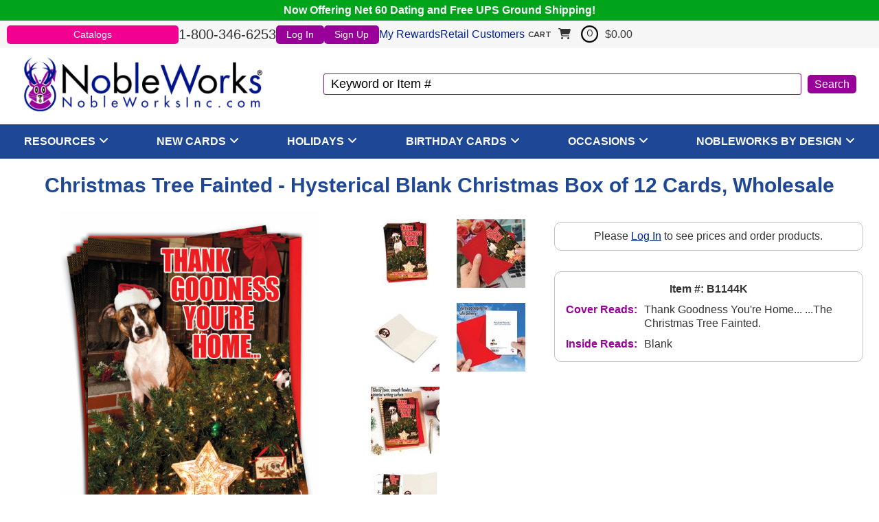

--- FILE ---
content_type: text/html
request_url: https://www.nobleworksinc.com/b1144k-wholesale-box-christmas-tree-fainted-christmas-greeting-card-nobleworks.html
body_size: 11893
content:
<!DOCTYPE HTML><html><head>
<!--cyc-rtml-head-tags-2022-->
<link rel="icon" href="https://files.nobleworksinc.com/siteimages/favicon-144.png" sizes="144x144" /><title>Naughty Humor Box Christmas Tree Fainted Christmas Card Nobleworks</title><meta name="description" content="Quality selection of funny boxed Christmas. $21.00 &amp; FREE shipping , including  this 'Christmas Tree Fainted' Card." /><meta name="viewport" content="width=device-width, initial-scale=1.0, user-scalable=yes, minimum-scale=1.0, maximum-scale=2.0" /><link rel="canonical" href="https://www.nobleworksinc.com/b1144k-wholesale-box-christmas-tree-fainted-christmas-greeting-card-nobleworks.html" /><link rel="stylesheet" type="text/css" href="https://files.nobleworksinc.com/sitefiles/normalize-8.0.1.css" /><link rel="stylesheet" type="text/css" href="https://files.nobleworksinc.com/sitefiles/fontawesome/css/all.min.css" /><link rel="stylesheet" type="text/css" href="https://files.nobleworksinc.com/sitefiles/mmenu.css" /><link rel="stylesheet" type="text/css" href="https://code.jquery.com/ui/1.13.0/themes/base/jquery-ui.css" /><link rel="preload" type="text/css" href="https://files.nobleworksinc.com/sitefiles/modal-loading.css" onload="this.rel='stylesheet'" as="style" /><meta content="https://s.turbifycdn.com/aah/yhst-130756708828791/box-christmas-tree-fainted-funny-christmas-card-by-nobleworks-203.jpg" property="og:image" /><meta content="Christmas Tree Fainted Blank Box Set" property="og:title" /><meta content="product" property="og:type" /><meta content="https://www.nobleworksinc.com/b1144k-wholesale-box-christmas-tree-fainted-christmas-greeting-card-nobleworks.html" property="og:url" /><meta content="NobleWorksInc" property="og:site_name" />
<!--/END cyc-rtml-head-tags-2022-->
<link rel="stylesheet" type="text/css" href="styles2022.css" />
<!--cyc-rtml-head-scripts-2022-->
 <script src="https://code.jquery.com/jquery-3.6.0.min.js" crossorigin="anonymous"></script> <script src='https://code.jquery.com/ui/1.13.0/jquery-ui.min.js'></script><script type='text/javascript' src='https://files.nobleworksinc.com/sitefiles/mmenu.js' defer></script><script type='text/javascript' src='https://files.nobleworksinc.com/sitefiles/head-scripts-2022.js'></script><!-- Bing ads tracking 2022 script -->
<script>(function(w,d,t,r,u){var f,n,i;w[u]=w[u]||[],f=function(){var o={ti:"4069990"};o.q=w[u],w[u]=new UET(o),w[u].push("pageLoad")},n=d.createElement(t),n.src=r,n.async=1,n.onload=n.onreadystatechange=function(){var s=this.readyState;s&&s!=="loaded"&&s!=="complete"||(f(),n.onload=n.onreadystatechange=null)},i=d.getElementsByTagName(t)[0],i.parentNode.insertBefore(n,i)})(window,document,"script","//bat.bing.com/bat.js","uetq");</script><noscript><img src="//bat.bing.com/action/0?ti=4069990&Ver=2" height="0" width="0" style="display:none; visibility: hidden;" /></noscript>
<!-- /END Bing ads script --><!-- cyc-pd-head-tags-2022 variable -->
<script src="https://myaccount.nobleworksinc.com/globalScript.js"></script>

<script type="text/javascript">
// <![CDATA[
  var pd_myAccountUrl = "https://myaccount.nobleworksinc.com";
  var onloadList = new Array();

  function doWindowOnload() {
	for (var i=0; i < onloadList.length; i++) {
      try {
        onloadList[i]();
      } catch(e) { 
        //***IGNORE BAD SCRIPT 
        //alert("skipping bad script");
      }
	}
  }

  function windowOnload(f){
	if (typeof window.onload=='function') onloadList.push(window.onload);
	window.onload = null;
	onloadList.push(f);
  }

  function goToProduct(orderForm) {
    var productId = String(orderForm.elements["vwitem"].value);
    var url = productId.toLowerCase() + ".html";
    location = url;
    orderForm.action = url;
    return false;
  }
// ]]>
</script>
<!-- /END cyc-pd-head-tags-2022 -->
<!--/END cyc-rtml-head-scripts-2022-->
</head><body><div class="container"><div class="floatBar">Now Offering Net 60 Dating and Free UPS Ground Shipping!</div>
<!--cyc-header-2022-->
<header><div class="menuBarWrap"><div class="menuBar"><a href="catalogs.html" class="catalog" onclick="alert('Login is required.');">Catalogs</a><div class="phone">1-800-346-6253</div>
<!--cyc-myaccount-links-2022-->
<div class="pdHideForLoggedInUser" id="myAccountLink"><a href="https://myaccount.nobleworksinc.com/login.php?redirect=https://www.nobleworksinc.com/b1144k-wholesale-box-christmas-tree-fainted-christmas-greeting-card-nobleworks.html" class="login">Log In</a><a href="https://myaccount.nobleworksinc.com/register.php?redirect=https://www.nobleworksinc.com/b1144k-wholesale-box-christmas-tree-fainted-christmas-greeting-card-nobleworks.html" class="signup">Sign Up</a></div><div class="pdShowForLoggedInUser" id="myAccountLinkLoggedIn" style="display:none;"><span class="welcome">Welcome Back!</span><a href="https://myaccount.nobleworksinc.com/" class="account">Account</a><a href="https://myaccount.nobleworksinc.com/doLogout.php" class="logout">Logout</a></div><div class="rewardsWrap"><a href="https://myaccount.nobleworksinc.com/mod_myRewards/index.php?_type=_default_" class="rewards">My Rewards</a><a href="https://www.nobleworkscards.com/" class="retail">Retail Customers</a></div>
<!--/END cyc-myaccount-links-2022-->
<div id="floatCartWrap"><div class="cyc-yfc-mini" id="floatCart"></div></div></div></div><div id="headerWrap">
<!--cyc-mobile-nav-2022-->
<a href="#mobileNav" id="hamburger"><img alt="Menu" src="https://files.nobleworksinc.com/siteimages/menu-2.png"> </img></a><nav class="mm-menu mm-menu_offcanvas mm-menu_pagedim-black" id="mobileNav"><ul><li><a href="index-store.html">Home</a></li><li><span>Resources</span><ul><li><a href="https://myaccount.nobleworksinc.com/cyc/mod_dynamicOrderFormcyc/index.php">Quick Order Form</a></li><li><a href="catalogs.html">PDF Catalogs</a></li><li><a href="upc-lists.html">SKU Lists</a></li><li><a href="bestseller-thumbnails.html">Bestsellers Thumbnails</a></li></ul></li><li><span>New Cards</span><ul><li><a href="latest-everyday-humor-cards.html">Everyday Humor</a></li><li><a href="latest-everyday-non-humor-cards.html">Everyday Non-Humor</a></li><li><a href="new-spring-cards.html">Spring Holidays</a></li><li><a href="new-fall-cards.html">Fall Holidays</a></li></ul></li><li><span>Holidays</span><ul><li><a href="christmas-and-fall-cards.html">Fall Holidays</a></li><li><a href="spring-cards.html">Spring Holidays</a></li></ul></li><li><span>Birthday Cards</span><ul><li><a href="wholesale-new-birthday-cards.html">New</a></li><li><a href="wholesale-bestsellers.html">Best (Top 200)</a></li><li><a href="wholesale-relative-birthday-cards.html">Relatives</a></li><li><a href="milestone-birthday-cards.html">Birthday Milestones</a></li><li><a href="wholesale-entire-birthday-collection.html">Entire Collection</a></li></ul></li><li><span>Occasions</span><ul><li><a href="wholesale-funny-cards-anniversary-marriage-wedding.html">Anniversary</a></li><li><a href="wholesale-milestone-anniversary-cards.html">Anniversary Milestones</a></li><li><a href="wholesale-funny-cards-baby.html">Baby</a></li><li><a href="wholesale-funny-cards-bachelorette.html">Bachelorette</a></li><li><a href="wholesale-bar-mitzvah-cards.html">Bar Mitzvah</a></li><li><a href="wholesale-bat-mitzvah-cards.html">Bat Mitzvah</a></li><li><a href="wholesale-funny-cards-blank.html">Blank</a></li><li><a href="wholesale-funny-cards-bon-voyage.html">Bon Voyage</a></li><li><a href="wholesale-funny-cards-congratulations.html">Congratulations</a></li><li><a href="wholesale-funny-cards-divorce.html">Divorce</a></li><li><a href="wholesale-funny-cards-engagement.html">Engagement</a></li><li><a href="wholesale-funny-cards-friendship.html">Friendship</a></li><li><a href="wholesale-funny-cards-get-well.html">Get Well</a></li><li><a href="wholesale-funny-cards-good-luck.html">Good Luck</a></li><li><a href="wholesale-funny-cards-graduation.html">Graduation</a></li><li><a href="wholesale-milestone-greeting-cards.html">Milestones</a></li><li><a href="wholesale-funny-cards-miss-you.html">Miss You</a></li><li><a href="wholesale-funny-cards-new-home.html">New Home</a></li><li><a href="wholesale-funny-cards-new-job.html">New Job</a></li><li><a href="wholesale-nobleworks-by-design-recovery-cards.html">Recovery</a></li><li><a href="wholesale-funny-cards-retirement.html">Retirement</a></li><li><a href="wholesale-funny-cards-sorry.html">Sorry</a></li><li><a href="wholesale-funny-cards-thank-you.html">Thank You</a></li><li><a href="wholesale-wedding-greeting-cards.html">Wedding</a></li><li><a href="wholesale-spanish-language-occasion-cards.html">Spanish Language</a></li></ul></li><li><span>NobleWorks By Design</span><ul><li><a href="wholesale-nobleworks-by-design-anniversary-cards.html">Anniversary</a></li><li><a href="wholesale-nobleworks-by-design-baby-cards.html">Baby</a></li><li><a href="wholesale-nobleworks-by-design-birthday-cards.html">Birthday</a></li><li><a href="wholesale-nobleworks-by-design-blank-cards.html">Blank</a></li><li><a href="wholesale-nobleworks-by-design-bon-voyage-cards.html">Bon Voyage</a></li><li><a href="wholesale-nobleworks-by-design-boss-cards.html">Boss</a></li><li><a href="wholesale-nobleworks-by-design-hanukkah-cards.html">Chanukah</a></li><li><a href="wholesale-hanukkah-thank-you.html">Chanukah Thank You</a></li><li><a href="wholesale-nobleworks-by-design-christmas-cards.html">Christmas</a></li><li><a href="christmas-thank-you-cards.html">Christmas Thank You</a></li><li><a href="wholesale-nobleworks-by-design-congratulations-cards.html">Congratulations</a></li><li><a href="wholesale-nobleworks-by-design-diwali-cards.html">Diwali</a></li><li><a href="wholesale-nobleworks-by-design-easter-cards.html">Easter</a></li><li><a href="wholesale-nobleworks-by-design-employee-appreciation-day-greeting-cards.html">Employee/Admin Day</a></li><li><a href="wholesale-nobleworks-by-design-engagement-cards.html">Engagement</a></li><li><a href="wholesale-nobleworks-by-design-fathers-day-cards.html">Father's Day</a></li><li><a href="wholesale-nobleworks-by-design-friendship-cards.html">Friendship</a></li><li><a href="wholesale-nobleworks-by-design-get-well-cards.html">Get Well</a></li><li><a href="wholesale-nobleworks-by-design-good-luck-cards.html">Good Luck</a></li><li><a href="wholesale-nobleworks-by-design-graduation-cards.html">Graduation</a></li><li><a href="wholesale-nobleworks-by-design-grandparents-day-cards.html">Grandparent's Day</a></li><li><a href="wholesale-nobleworks-by-design-halloween-cards.html">Halloween</a></li><li><a href="wholesale-nobleworks-by-design-happy-holiday-cards.html">Happy Holidays</a></li><li><a href="wholesale-nobleworks-by-design-independence-day-cards.html">Independence Day</a></li><li><a href="wholesale-juneteenth-greeting-cards.html">Juneteenth/MLK</a></li><li><a href="wholesale-nobleworks-by-design-kwanzaa-cards.html">Kwanzaa</a></li><li><a href="wholesale-nobleworks-by-design-lunar-new-year-cards.html">Lunar New Year</a></li><li><a href="wholesale-nobleworks-by-design-miss-you-cards.html">Miss You</a></li><li><a href="wholesale-nobleworks-by-design-mothers-day-cards.html">Mother's Day</a></li><li><a href="wholesale-nobleworks-by-design-new-home-cards.html">New Home</a></li><li><a href="wholesale-nobleworks-by-design-new-job-cards.html">New Job</a></li><li><a href="wholesale-nobleworks-by-design-new-year-cards.html">New Year</a></li><li><a href="wholesale-nobleworks-by-design-passover-cards.html">Passover</a></li><li><a href="wholesale-nobleworks-by-design-pet-sympathy-cards.html">Pet Sympathy</a></li><li><a href="wholesale-nobleworks-by-design-ramadan-cards.html">Ramadan</a></li><li><a href="wholesale-nobleworks-by-design-retirement-cards.html">Retirement</a></li><li><a href="wholesale-nobleworks-by-design-rosh-hashanah-cards.html">Rosh Hashanah</a></li><li><a href="nobleworks-by-design-seasons-greetings-cards.html">Season's Greetings</a></li><li><a href="wholesale-nobleworks-by-design-sorry-cards.html">Sorry</a></li><li><a href="wholesale-nobleworks-by-design-st-patricks-day-cards.html">St. Patrick's Day</a></li><li><a href="wholesale-nobleworks-by-design-sympathy-cards.html">Sympathy</a></li><li><a href="wholesale-nobleworks-by-design-thank-you-cards.html">Thank You</a></li><li><a href="wholesale-nobleworks-by-design-thanksgiving-cards.html">Thanksgiving</a></li><li><a href="wholesale-nobleworks-by-design-valentines-day-cards.html">Valentine's Day</a></li><li><a href="wholesale-nobleworks-by-design-wedding-cards.html">Wedding</a></li></ul></li></ul></nav>
<!--/END cyc-mobile-nav-2022-->
<div class="logo"><a href="index-store.html"><img alt="" src="https://files.nobleworksinc.com/siteimages/logo-rmark.png"> </img></a></div>
<!--cyc-search-2022-->
<div class="search"><form method="GET" action="https://www.nobleworksinc.com/nsearch.html"><input name="vwcatalog" type="hidden" value="yhst-130756708828791" /><input name="query" type="text" value="Keyword or Item #" id="query" onfocus="if(this.value == this.defaultValue){this.value='';}" onblur="if(this.value == ''){this.value= this.defaultValue;}" /><input type="submit" value="Search" id="searchSubmit" /><input type="hidden" name=".autodone" value="https://www.nobleworksinc.com/b1144k-wholesale-box-christmas-tree-fainted-christmas-greeting-card-nobleworks.html" /></form></div>
<!--/END cyc-search-2022-->
</div></header>
<!--/END cyc-header-2022-->

<!--cyc-desktop-nav-2022-->
<nav id="topNavWrap"><ul class="topNav"><li class="category"><a href="resources.html" class="catLink" style="cursor:default" onclick="event.preventDefault();">Resources</a><i class='fas fa-solid fa-angle-down'></i>
<!--cyc-desktop-nav-subcats-2022-->
<ul class="subCatWrap col1"><li class="subCatCol"><div class="subCat"><a href="https://myaccount.nobleworksinc.com/cyc/mod_dynamicOrderFormcyc/index.php">Quick Order Form</a></div><div class="subCat"><a href="catalogs.html">PDF Catalogs</a></div><div class="subCat"><a href="upc-lists.html">SKU Lists</a></div><div class="subCat"><a href="bestseller-thumbnails.html">Bestsellers Thumbnails</a></div></li></ul>
<!--/END cyc-desktop-nav-subcats-2022-->
</li><li class="category"><a href="wholesale-funny-cards-new.html" class="catLink" style="cursor:default" onclick="event.preventDefault();">New Cards</a><i class='fas fa-solid fa-angle-down'></i>
<!--cyc-desktop-nav-subcats-2022-->
<ul class="subCatWrap col1"><li class="subCatCol"><div class="subCat"><a href="latest-everyday-humor-cards.html">Everyday Humor</a></div><div class="subCat"><a href="latest-everyday-non-humor-cards.html">Everyday Non-Humor</a></div><div class="subCat"><a href="new-spring-cards.html">Spring Holidays</a></div><div class="subCat"><a href="new-fall-cards.html">Fall Holidays</a></div></li></ul>
<!--/END cyc-desktop-nav-subcats-2022-->
</li><li class="category"><a href="holiday-cards.html" class="catLink" style="cursor:default" onclick="event.preventDefault();">Holidays</a><i class='fas fa-solid fa-angle-down'></i>
<!--cyc-desktop-nav-subcats-2022-->
<ul class="subCatWrap col1"><li class="subCatCol"><div class="subCat"><a href="christmas-and-fall-cards.html">Fall Holidays</a></div><div class="subCat"><a href="spring-cards.html">Spring Holidays</a></div></li></ul>
<!--/END cyc-desktop-nav-subcats-2022-->
</li><li class="category"><a href="wholesale-funny-cards-birthday.html" class="catLink" style="cursor:default" onclick="event.preventDefault();">Birthday Cards</a><i class='fas fa-solid fa-angle-down'></i>
<!--cyc-desktop-nav-subcats-2022-->
<ul class="subCatWrap col1"><li class="subCatCol"><div class="subCat"><a href="wholesale-new-birthday-cards.html">New</a></div><div class="subCat"><a href="wholesale-bestsellers.html">Best (Top 200)</a></div><div class="subCat"><a href="wholesale-relative-birthday-cards.html">Relatives</a></div><div class="subCat"><a href="milestone-birthday-cards.html">Birthday Milestones</a></div><div class="subCat"><a href="wholesale-entire-birthday-collection.html">Entire Collection</a></div></li></ul>
<!--/END cyc-desktop-nav-subcats-2022-->
</li><li class="category"><a href="wholesale-funny-cards-by-occasion.html" class="catLink" style="cursor:default" onclick="event.preventDefault();">Occasions</a><i class='fas fa-solid fa-angle-down'></i>
<!--cyc-desktop-nav-subcats-2022-->
<ul class="subCatWrap col4"><li class="subCatCol"><div class="subCat"><a href="wholesale-funny-cards-anniversary-marriage-wedding.html">Anniversary</a></div><div class="subCat"><a href="wholesale-milestone-anniversary-cards.html">Anniversary Milestones</a></div><div class="subCat"><a href="wholesale-funny-cards-baby.html">Baby</a></div><div class="subCat"><a href="wholesale-funny-cards-bachelorette.html">Bachelorette</a></div><div class="subCat"><a href="wholesale-bar-mitzvah-cards.html">Bar Mitzvah</a></div><div class="subCat"><a href="wholesale-bat-mitzvah-cards.html">Bat Mitzvah</a></div><div class="subCat"><a href="wholesale-funny-cards-blank.html">Blank</a></div></li><li class="subCatCol"><div class="subCat"><a href="wholesale-funny-cards-bon-voyage.html">Bon Voyage</a></div><div class="subCat"><a href="wholesale-funny-cards-congratulations.html">Congratulations</a></div><div class="subCat"><a href="wholesale-funny-cards-divorce.html">Divorce</a></div><div class="subCat"><a href="wholesale-funny-cards-engagement.html">Engagement</a></div><div class="subCat"><a href="wholesale-funny-cards-friendship.html">Friendship</a></div><div class="subCat"><a href="wholesale-funny-cards-get-well.html">Get Well</a></div><div class="subCat"><a href="wholesale-funny-cards-good-luck.html">Good Luck</a></div></li><li class="subCatCol"><div class="subCat"><a href="wholesale-funny-cards-graduation.html">Graduation</a></div><div class="subCat"><a href="wholesale-milestone-greeting-cards.html">Milestones</a></div><div class="subCat"><a href="wholesale-funny-cards-miss-you.html">Miss You</a></div><div class="subCat"><a href="wholesale-funny-cards-new-home.html">New Home</a></div><div class="subCat"><a href="wholesale-funny-cards-new-job.html">New Job</a></div><div class="subCat"><a href="wholesale-nobleworks-by-design-recovery-cards.html">Recovery</a></div><div class="subCat"><a href="wholesale-funny-cards-retirement.html">Retirement</a></div></li><li class="subCatCol"><div class="subCat"><a href="wholesale-funny-cards-sorry.html">Sorry</a></div><div class="subCat"><a href="wholesale-funny-cards-thank-you.html">Thank You</a></div><div class="subCat"><a href="wholesale-wedding-greeting-cards.html">Wedding</a></div><div class="subCat"><a href="wholesale-spanish-language-occasion-cards.html">Spanish Language</a></div></li></ul>
<!--/END cyc-desktop-nav-subcats-2022-->
</li><li class="category"><a href="wholesale-funny-cards-nobleworks-by-design.html" class="catLink" style="cursor:default" onclick="event.preventDefault();">NobleWorks By Design</a><i class='fas fa-solid fa-angle-down'></i>
<!--cyc-desktop-nav-subcats-2022-->
<ul class="subCatWrap col4"><li class="subCatCol"><div class="subCat"><a href="wholesale-nobleworks-by-design-anniversary-cards.html">Anniversary</a></div><div class="subCat"><a href="wholesale-nobleworks-by-design-baby-cards.html">Baby</a></div><div class="subCat"><a href="wholesale-nobleworks-by-design-birthday-cards.html">Birthday</a></div><div class="subCat"><a href="wholesale-nobleworks-by-design-blank-cards.html">Blank</a></div><div class="subCat"><a href="wholesale-nobleworks-by-design-bon-voyage-cards.html">Bon Voyage</a></div><div class="subCat"><a href="wholesale-nobleworks-by-design-boss-cards.html">Boss</a></div><div class="subCat"><a href="wholesale-nobleworks-by-design-hanukkah-cards.html">Chanukah</a></div><div class="subCat"><a href="wholesale-hanukkah-thank-you.html">Chanukah Thank You</a></div><div class="subCat"><a href="wholesale-nobleworks-by-design-christmas-cards.html">Christmas</a></div><div class="subCat"><a href="christmas-thank-you-cards.html">Christmas Thank You</a></div><div class="subCat"><a href="wholesale-nobleworks-by-design-congratulations-cards.html">Congratulations</a></div><div class="subCat"><a href="wholesale-nobleworks-by-design-diwali-cards.html">Diwali</a></div></li><li class="subCatCol"><div class="subCat"><a href="wholesale-nobleworks-by-design-easter-cards.html">Easter</a></div><div class="subCat"><a href="wholesale-nobleworks-by-design-employee-appreciation-day-greeting-cards.html">Employee/Admin Day</a></div><div class="subCat"><a href="wholesale-nobleworks-by-design-engagement-cards.html">Engagement</a></div><div class="subCat"><a href="wholesale-nobleworks-by-design-fathers-day-cards.html">Father's Day</a></div><div class="subCat"><a href="wholesale-nobleworks-by-design-friendship-cards.html">Friendship</a></div><div class="subCat"><a href="wholesale-nobleworks-by-design-get-well-cards.html">Get Well</a></div><div class="subCat"><a href="wholesale-nobleworks-by-design-good-luck-cards.html">Good Luck</a></div><div class="subCat"><a href="wholesale-nobleworks-by-design-graduation-cards.html">Graduation</a></div><div class="subCat"><a href="wholesale-nobleworks-by-design-grandparents-day-cards.html">Grandparent's Day</a></div><div class="subCat"><a href="wholesale-nobleworks-by-design-halloween-cards.html">Halloween</a></div><div class="subCat"><a href="wholesale-nobleworks-by-design-happy-holiday-cards.html">Happy Holidays</a></div><div class="subCat"><a href="wholesale-nobleworks-by-design-independence-day-cards.html">Independence Day</a></div></li><li class="subCatCol"><div class="subCat"><a href="wholesale-juneteenth-greeting-cards.html">Juneteenth/MLK</a></div><div class="subCat"><a href="wholesale-nobleworks-by-design-kwanzaa-cards.html">Kwanzaa</a></div><div class="subCat"><a href="wholesale-nobleworks-by-design-lunar-new-year-cards.html">Lunar New Year</a></div><div class="subCat"><a href="wholesale-nobleworks-by-design-miss-you-cards.html">Miss You</a></div><div class="subCat"><a href="wholesale-nobleworks-by-design-mothers-day-cards.html">Mother's Day</a></div><div class="subCat"><a href="wholesale-nobleworks-by-design-new-home-cards.html">New Home</a></div><div class="subCat"><a href="wholesale-nobleworks-by-design-new-job-cards.html">New Job</a></div><div class="subCat"><a href="wholesale-nobleworks-by-design-new-year-cards.html">New Year</a></div><div class="subCat"><a href="wholesale-nobleworks-by-design-passover-cards.html">Passover</a></div><div class="subCat"><a href="wholesale-nobleworks-by-design-pet-sympathy-cards.html">Pet Sympathy</a></div><div class="subCat"><a href="wholesale-nobleworks-by-design-ramadan-cards.html">Ramadan</a></div><div class="subCat"><a href="wholesale-nobleworks-by-design-retirement-cards.html">Retirement</a></div></li><li class="subCatCol"><div class="subCat"><a href="wholesale-nobleworks-by-design-rosh-hashanah-cards.html">Rosh Hashanah</a></div><div class="subCat"><a href="nobleworks-by-design-seasons-greetings-cards.html">Season's Greetings</a></div><div class="subCat"><a href="wholesale-nobleworks-by-design-sorry-cards.html">Sorry</a></div><div class="subCat"><a href="wholesale-nobleworks-by-design-st-patricks-day-cards.html">St. Patrick's Day</a></div><div class="subCat"><a href="wholesale-nobleworks-by-design-sympathy-cards.html">Sympathy</a></div><div class="subCat"><a href="wholesale-nobleworks-by-design-thank-you-cards.html">Thank You</a></div><div class="subCat"><a href="wholesale-nobleworks-by-design-thanksgiving-cards.html">Thanksgiving</a></div><div class="subCat"><a href="wholesale-nobleworks-by-design-valentines-day-cards.html">Valentine's Day</a></div><div class="subCat"><a href="wholesale-nobleworks-by-design-wedding-cards.html">Wedding</a></div></li></ul>
<!--/END cyc-desktop-nav-subcats-2022-->
</li></ul></nav>
<!--/END cyc-desktop-nav-2022-->
<main><div id="contentWrap">
<!--cyc-bodyswitch-2022-->

<!--cyc-product-2022-->
<div class="productPage"><div class="prodPageWrap"><div class="breadcrumbs"></div><h1 class="prodName">Christmas Tree Fainted - Hysterical Blank Christmas Box of 12 Cards, Wholesale</h1><div class="ImgAndInfo"><div class="imgSide"><div class="imgWrap"><div class="mainImg"><a href="https://s.turbifycdn.com/aah/yhst-130756708828791/box-christmas-tree-fainted-funny-christmas-card-by-nobleworks-204.jpg" data-position="0" onclick="cycColorboxClick(event, this);"><img alt="Hysterical Blank Christmas Box of Cards From NobleWorksInc.com - Christmas Tree Fainted" src="https://s.turbifycdn.com/aah/yhst-130756708828791/box-christmas-tree-fainted-funny-christmas-card-by-nobleworks-204.jpg"> </img></a></div>
<!--cyc-product-2022-->
<div class="insetWrap"><div class="inset"><a href="https://s.turbifycdn.com/aah/yhst-130756708828791/box-christmas-tree-fainted-funny-christmas-card-by-nobleworks-204.jpg" class="lightbox" onmouseover="cycImageChange(this);"><img src="https://s.turbifycdn.com/aah/yhst-130756708828791/box-christmas-tree-fainted-funny-christmas-card-by-nobleworks-205.jpg" width="69" height="100" border="0" hspace="0" vspace="0" alt="main image" /></a></div><div class="inset"><a href="https://s.turbifycdn.com/aah/yhst-130756708828791/christmas-tree-fainted-blank-box-set-26.jpg" class="lightbox" onmouseover="cycImageChange(this);"><img src="https://s.turbifycdn.com/aah/yhst-130756708828791/christmas-tree-fainted-blank-box-set-27.jpg" width="100" height="100" border="0" hspace="0" vspace="0" alt="alternate image 0" /></a></div><div class="inset"><a href="https://s.turbifycdn.com/aah/yhst-130756708828791/christmas-tree-fainted-blank-box-set-32.jpg" class="lightbox" onmouseover="cycImageChange(this);"><img src="https://s.turbifycdn.com/aah/yhst-130756708828791/christmas-tree-fainted-blank-box-set-33.jpg" width="100" height="100" border="0" hspace="0" vspace="0" alt="alternate image 1" /></a></div><div class="inset"><a href="https://s.turbifycdn.com/aah/yhst-130756708828791/christmas-tree-fainted-blank-box-set-24.jpg" class="lightbox" onmouseover="cycImageChange(this);"><img src="https://s.turbifycdn.com/aah/yhst-130756708828791/christmas-tree-fainted-blank-box-set-25.jpg" width="100" height="100" border="0" hspace="0" vspace="0" alt="alternate image 2" /></a></div><div class="inset"><a href="https://s.turbifycdn.com/aah/yhst-130756708828791/christmas-tree-fainted-blank-box-set-28.jpg" class="lightbox" onmouseover="cycImageChange(this);"><img src="https://s.turbifycdn.com/aah/yhst-130756708828791/christmas-tree-fainted-blank-box-set-29.jpg" width="100" height="100" border="0" hspace="0" vspace="0" alt="alternate image 3" /></a></div><div class="inset"><a href="https://s.turbifycdn.com/aah/yhst-130756708828791/christmas-tree-fainted-blank-box-set-30.jpg" class="lightbox" onmouseover="cycImageChange(this);"><img src="https://s.turbifycdn.com/aah/yhst-130756708828791/christmas-tree-fainted-blank-box-set-31.jpg" width="100" height="100" border="0" hspace="0" vspace="0" alt="alternate image 4" /></a></div></div>
<!--/END cyc-product-2022-->
</div></div><div class="infoSide"><div class="orderWrap"><form method="post" action="https://secure.nobleworksinc.com/yhst-130756708828791/cgi-bin/wg-order?yhst-130756708828791" class="pdShowForWholesale" target="yswCart" style="display:none;" id="cyc-orderform"><input name="vwcatalog" type="hidden" value="yhst-130756708828791" />
<!--cyc-variations-2022-->
<input name="multiple-add" type="hidden" value="1" />
<!--cyc-quantity-box-2022-->
<div class="variantWrap"><div class="quantityBox"><input name="vwitem0" type="hidden" value="b1144k-wholesale-box-christmas-tree-fainted-christmas-greeting-card-nobleworks" id="vwitem0" data-price="21" /><input name="vwquantity0" type="text" value="0" maxlength="3" class="qty" id="vwquantity0" onfocus="this.select();" /><div class="variation"><div class="name">Box of 12 - Blank (not greeted 5" x 7")</div></div></div>
<!--cyc-quantity-price-2022-->
<div class="priceTable"><table border="0" cellspacing="0" cellpadding="0"><tr><td>Quantity</td><td>1&ndash;3</td><td>4+</td></tr><tr><td>Price</td><td>$21.00 ea.</td><td>$9.99 ea.</td></tr></table></div>
<!--/END cyc-quantity-price-2022-->
</div>
<!--/END cyc-quantity-box-2022-->

<!--cyc-quantity-box-2022-->
<div class="variantWrap"><div class="quantityBox"><input name="vwitem1" type="hidden" value="b1144-wholesale-box-christmas-tree-fainted-christmas-greeting-card-nobleworks" id="vwitem1" data-price="21" /><input name="vwquantity1" type="text" value="0" maxlength="3" class="qty" id="vwquantity1" onfocus="this.select();" /><div class="variation"><div class="name">Box of 12 - Greeted (5" x 7")</div></div></div>
<!--cyc-quantity-price-2022-->
<div class="priceTable"><table border="0" cellspacing="0" cellpadding="0"><tr><td>Quantity</td><td>1&ndash;3</td><td>4+</td></tr><tr><td>Price</td><td>$21.00 ea.</td><td>$9.99 ea.</td></tr></table></div>
<!--/END cyc-quantity-price-2022-->
</div>
<!--/END cyc-quantity-box-2022-->

<!--cyc-quantity-box-2022-->
<div class="variantWrap"><div class="quantityBox"><input name="vwitem2" type="hidden" value="1144k-wholesale-christmas-tree-fainted-christmas-greeting-card-nobleworks" id="vwitem2" data-price="2.25" /><input name="vwquantity2" type="text" value="0" maxlength="3" class="qty" id="vwquantity2" onfocus="this.select();" data-minqty="4" onchange="qtyCheck(this, this.value, 4, 'Blank (not greeted 5&quot; x 7&quot;)');" /><div class="variation"><div class="name">Blank (not greeted 5" x 7")</div><div class="minQty">Minimum Order Qty: 4</div></div></div>
<!--cyc-quantity-price-2022-->
<div class="price">Price: <span class="pdDynamicPrice" retailprice="2.25" baseprice="2.25" productid="1144k-wholesale-christmas-tree-fainted-christmas-greeting-card-nobleworks">$2.25</span></div>
<!--/END cyc-quantity-price-2022-->
</div>
<!--/END cyc-quantity-box-2022-->

<!--cyc-quantity-box-2022-->
<div class="variantWrap"><div class="quantityBox"><input name="vwitem3" type="hidden" value="1144-wholesale-christmas-tree-fainted-christmas-greeting-card-nobleworks" id="vwitem3" data-price="2.25" /><input name="vwquantity3" type="text" value="0" maxlength="3" class="qty" id="vwquantity3" onfocus="this.select();" data-minqty="4" onchange="qtyCheck(this, this.value, 4, 'Greeted (5&quot; x 7&quot;)');" /><div class="variation"><div class="name">Greeted (5" x 7")</div><div class="minQty">Minimum Order Qty: 4</div></div></div>
<!--cyc-quantity-price-2022-->
<div class="price">Price: <span class="pdDynamicPrice" retailprice="2.25" baseprice="2.25" productid="1144-wholesale-christmas-tree-fainted-christmas-greeting-card-nobleworks">$2.25</span></div>
<!--/END cyc-quantity-price-2022-->
</div>
<!--/END cyc-quantity-box-2022-->

<!--/END cyc-variations-2022-->
<div class="addToCart"><input type="submit" value="Add To Cart" onclick="jQuery('#qvDialog').dialog('destroy');setCartTimeout();" /></div><input type="hidden" name=".autodone" value="https://www.nobleworksinc.com/b1144k-wholesale-box-christmas-tree-fainted-christmas-greeting-card-nobleworks.html" /></form><div class="pdHideForWholesale login">Please <a href="https://myaccount.nobleworksinc.com/login.php?redirect=https://www.nobleworksinc.com/b1144k-wholesale-box-christmas-tree-fainted-christmas-greeting-card-nobleworks.html">Log In</a> to see prices and order products.</div></div><div class="infoWrap"><div class="itemCode">Item #: B1144K</div><div class="coverReads"><div>Cover Reads: </div><div>Thank Goodness You're Home... ...The Christmas Tree Fainted.</div></div><div class="insideReads"><div>Inside Reads: </div><div>Blank</div></div></div></div></div><div class="relatedProdWrap"><div class="bestsellerWrap"><h4>Best Sellers</h4>
<!--cyc-carousel-2022-->
<div class="slider"><div class="flexslider carousel"><ul class="slides"><li><div class="itemWrap"><div class="imgWrap"><a href="c3639abdg-wholesale-dog-antics-sprinkle-nose-hysterical-birthday-greeting-card-christine-anderson.html"><img alt="Dog Antics - Sprinkle Nose Card" src="https://s.turbifycdn.com/aah/yhst-130756708828791/dog-antics-sprinkle-nose-card-147.jpg" decoding="async" width="200" fetchpriority="auto" loading="lazy" height="300"> </img></a></div><div class="cardName"><a href="c3639abdg-wholesale-dog-antics-sprinkle-nose-hysterical-birthday-greeting-card-christine-anderson.html">Dog Antics - Sprinkle Nose Card</a></div></div></li><li><div class="itemWrap"><div class="imgWrap"><a href="c5680bdg-wholesale-stiff-joints-funny-birthday-paper-greeting-card-nobleworks.html"><img alt="Stiff Joints Card" src="https://s.turbifycdn.com/aah/yhst-130756708828791/stiff-joints-card-344.jpg" decoding="async" width="200" fetchpriority="auto" loading="lazy" height="300"> </img></a></div><div class="cardName"><a href="c5680bdg-wholesale-stiff-joints-funny-birthday-paper-greeting-card-nobleworks.html">Stiff Joints Card</a></div></div></li><li><div class="itemWrap"><div class="imgWrap"><a href="5581-wholesale-needs-a-crown-birthday-greeting-card-nobleworks.html"><img alt="Needs A Crown Card" src="https://s.turbifycdn.com/aah/yhst-130756708828791/needs-a-crown-funny-birthday-card-by-nobleworks-150.jpg" decoding="async" width="200" fetchpriority="auto" loading="lazy" height="300"> </img></a></div><div class="cardName"><a href="5581-wholesale-needs-a-crown-birthday-greeting-card-nobleworks.html">Needs A Crown Card</a></div></div></li><li><div class="itemWrap"><div class="imgWrap"><a href="c9283bdg-wholesale-welcome-mat-hysterical-birthday-printed-greeting-card-bill-whitehead.html"><img alt="Welcome Mat Card" src="https://s.turbifycdn.com/aah/yhst-130756708828791/welcome-mat-card-137.jpg" decoding="async" width="200" fetchpriority="auto" loading="lazy" height="300"> </img></a></div><div class="cardName"><a href="c9283bdg-wholesale-welcome-mat-hysterical-birthday-printed-greeting-card-bill-whitehead.html">Welcome Mat Card</a></div></div></li><li><div class="itemWrap"><div class="imgWrap"><a href="c9348bdg-wholesale-mans-senility-prayer-hilarious-birthday-greeting-card-nobleworks.html"><img alt="Man's Senility Prayer Card" src="https://s.turbifycdn.com/aah/yhst-130756708828791/man-s-senility-prayer-card-137.jpg" decoding="async" width="200" fetchpriority="auto" loading="lazy" height="300"> </img></a></div><div class="cardName"><a href="c9348bdg-wholesale-mans-senility-prayer-hilarious-birthday-greeting-card-nobleworks.html">Man's Senility Prayer Card</a></div></div></li><li><div class="itemWrap"><div class="imgWrap"><a href="c7038bdg-wholesale-men-stiff-joints-funny-birthday-paper-greeting-card-nobleworks.html"><img alt="Men Stiff Joints Card" src="https://s.turbifycdn.com/aah/yhst-130756708828791/men-stiff-joints-card-169.jpg" decoding="async" width="200" fetchpriority="auto" loading="lazy" height="300"> </img></a></div><div class="cardName"><a href="c7038bdg-wholesale-men-stiff-joints-funny-birthday-paper-greeting-card-nobleworks.html">Men Stiff Joints Card</a></div></div></li><li><div class="itemWrap"><div class="imgWrap"><a href="0690-entertaining-wholesale-birthday-printed-card-asses.html"><img alt="All About Asses Card" src="https://s.turbifycdn.com/aah/yhst-130756708828791/life-is-all-about-asses-poem-birthday-card-88.jpg" decoding="async" width="200" fetchpriority="auto" loading="lazy" height="300"> </img></a></div><div class="cardName"><a href="0690-entertaining-wholesale-birthday-printed-card-asses.html">All About Asses Card</a></div></div></li><li><div class="itemWrap"><div class="imgWrap"><a href="8300-weird-whsl-birthday-printed-cards-bangkok.html"><img alt="Bangkok Card" src="https://s.turbifycdn.com/aah/yhst-130756708828791/bangkok-charades-penis-naughty-funny-card-88.jpg" decoding="async" width="200" fetchpriority="auto" loading="lazy" height="300"> </img></a></div><div class="cardName"><a href="8300-weird-whsl-birthday-printed-cards-bangkok.html">Bangkok Card</a></div></div></li><li><div class="itemWrap"><div class="imgWrap"><a href="c1770gwg-wholesale-horse-hip-replacement-get-well-greeting-card-dave-coverly.html"><img alt="Horse Hip Replacement Card" src="https://s.turbifycdn.com/aah/yhst-130756708828791/horse-hip-replacement-funny-get-well-card-by-nobleworks-and-dave-coverly-133.jpg" decoding="async" width="200" fetchpriority="auto" loading="lazy" height="300"> </img></a></div><div class="cardName"><a href="c1770gwg-wholesale-horse-hip-replacement-get-well-greeting-card-dave-coverly.html">Horse Hip Replacement Card</a></div></div></li><li><div class="itemWrap"><div class="imgWrap"><a href="c10257ang-wholesale-relationship-courage-humorous-anniversary-card-nobleworks.html"><img alt="Relationship Courage Card" src="https://s.turbifycdn.com/aah/yhst-130756708828791/relationship-courage-card-120.jpg" decoding="async" width="200" fetchpriority="auto" loading="lazy" height="300"> </img></a></div><div class="cardName"><a href="c10257ang-wholesale-relationship-courage-humorous-anniversary-card-nobleworks.html">Relationship Courage Card</a></div></div></li><li><div class="itemWrap"><div class="imgWrap"><a href="6291-dirty-whsl-birthday-printed-cards-senior-jeopardy.html"><img alt="Senior Jeopardy Card" src="https://s.turbifycdn.com/aah/yhst-130756708828791/senior-jeopardy-joke-birthday-card-121.jpg" decoding="async" width="200" fetchpriority="auto" loading="lazy" height="300"> </img></a></div><div class="cardName"><a href="6291-dirty-whsl-birthday-printed-cards-senior-jeopardy.html">Senior Jeopardy Card</a></div></div></li><li><div class="itemWrap"><div class="imgWrap"><a href="4352-ill-be-a-stripper-funny-wholesale-cartoons-birthday-card.html"><img alt="I'll be a Dancer Card" src="https://s.turbifycdn.com/aah/yhst-130756708828791/funny-wholesale-birthday-card-ill-be-a-dancer-humor-greeting-ron-kanfi-4.jpg" decoding="async" width="200" fetchpriority="auto" loading="lazy" height="300"> </img></a></div><div class="cardName"><a href="4352-ill-be-a-stripper-funny-wholesale-cartoons-birthday-card.html">I'll be a Dancer Card</a></div></div></li><li><div class="itemWrap"><div class="imgWrap"><a href="c2435bdg-wholesale-dog-eye-exam-hilarious-birthday-printed-card-hilary-b-price.html"><img alt="Dog Eye Exam Card" src="https://s.turbifycdn.com/aah/yhst-130756708828791/dog-eye-exam-card-134.jpg" decoding="async" width="200" fetchpriority="auto" loading="lazy" height="300"> </img></a></div><div class="cardName"><a href="c2435bdg-wholesale-dog-eye-exam-hilarious-birthday-printed-card-hilary-b-price.html">Dog Eye Exam Card</a></div></div></li><li><div class="itemWrap"><div class="imgWrap"><a href="c9350mbg-wholesale-70-in-celsius-hysterical-milestone-birthday-printed-card-nobleworks.html"><img alt="70 In Celsius Card" src="https://s.turbifycdn.com/aah/yhst-130756708828791/70-in-celsius-card-141.jpg" decoding="async" width="200" fetchpriority="auto" loading="lazy" height="300"> </img></a></div><div class="cardName"><a href="c9350mbg-wholesale-70-in-celsius-hysterical-milestone-birthday-printed-card-nobleworks.html">70 In Celsius Card</a></div></div></li><li><div class="itemWrap"><div class="imgWrap"><a href="c3567bdg-wholesale-old-troublemakers-funny-birthday-card-nobleworks.html"><img alt="Old Troublemakers Card" src="https://s.turbifycdn.com/aah/yhst-130756708828791/old-troublemakers-card-146.jpg" decoding="async" width="200" fetchpriority="auto" loading="lazy" height="300"> </img></a></div><div class="cardName"><a href="c3567bdg-wholesale-old-troublemakers-funny-birthday-card-nobleworks.html">Old Troublemakers Card</a></div></div></li><li><div class="itemWrap"><div class="imgWrap"><a href="c3680bdg-wholesale-bad-memory-hysterical-birthday-printed-greeting-card-randall-mcilwaine.html"><img alt="Bad Memory Card" src="https://s.turbifycdn.com/aah/yhst-130756708828791/bad-memory-card-146.jpg" decoding="async" width="200" fetchpriority="auto" loading="lazy" height="300"> </img></a></div><div class="cardName"><a href="c3680bdg-wholesale-bad-memory-hysterical-birthday-printed-greeting-card-randall-mcilwaine.html">Bad Memory Card</a></div></div></li><li><div class="itemWrap"><div class="imgWrap"><a href="c3673bdg-wholesale-dog-wishes-funny-birthday-paper-greeting-card-scott-metzger.html"><img alt="Dog Wishes Card" src="https://s.turbifycdn.com/aah/yhst-130756708828791/dog-wishes-card-188.jpg" decoding="async" width="200" fetchpriority="auto" loading="lazy" height="300"> </img></a></div><div class="cardName"><a href="c3673bdg-wholesale-dog-wishes-funny-birthday-paper-greeting-card-scott-metzger.html">Dog Wishes Card</a></div></div></li><li><div class="itemWrap"><div class="imgWrap"><a href="c3986bdg-wholesale-dogopoly-birthday-greeting-card-dave-coverly.html"><img alt="Dogopoly Card" src="https://s.turbifycdn.com/aah/yhst-130756708828791/dogopoly-funny-birthday-card-by-nobleworks-and-dave-coverly-103.jpg" decoding="async" width="200" fetchpriority="auto" loading="lazy" height="300"> </img></a></div><div class="cardName"><a href="c3986bdg-wholesale-dogopoly-birthday-greeting-card-dave-coverly.html">Dogopoly Card</a></div></div></li><li><div class="itemWrap"><div class="imgWrap"><a href="c9319bdg-wholesale-lines-and-wrinkles-hilarious-birthday-printed-card-susan-camilleri-konar.html"><img alt="Lines and Wrinkles Card" src="https://s.turbifycdn.com/aah/yhst-130756708828791/lines-and-wrinkles-card-136.jpg" decoding="async" width="200" fetchpriority="auto" loading="lazy" height="300"> </img></a></div><div class="cardName"><a href="c9319bdg-wholesale-lines-and-wrinkles-hilarious-birthday-printed-card-susan-camilleri-konar.html">Lines and Wrinkles Card</a></div></div></li><li><div class="itemWrap"><div class="imgWrap"><a href="8347-humor-wholesale-birthday-cards-kiss-my-nose.html"><img alt="Kiss My Nose Card" src="https://s.turbifycdn.com/aah/yhst-130756708828791/kiss-my-nose-happy-birthday-card-humor-88.jpg" decoding="async" width="200" fetchpriority="auto" loading="lazy" height="300"> </img></a></div><div class="cardName"><a href="8347-humor-wholesale-birthday-cards-kiss-my-nose.html">Kiss My Nose Card</a></div></div></li><li><div class="itemWrap"><div class="imgWrap"><a href="c9065mbg-wholesale-see-you-soon-50-hilarious-milestone-birthday-printed-greeting-card-nobleworks.html"><img alt="See You Soon-50 Card" src="https://s.turbifycdn.com/aah/yhst-130756708828791/see-you-soon-50-card-141.jpg" decoding="async" width="200" fetchpriority="auto" loading="lazy" height="300"> </img></a></div><div class="cardName"><a href="c9065mbg-wholesale-see-you-soon-50-hilarious-milestone-birthday-printed-greeting-card-nobleworks.html">See You Soon-50 Card</a></div></div></li><li><div class="itemWrap"><div class="imgWrap"><a href="8245-hysterical-wholesale-birthday-cards-fuckers.html"><img alt="F'ers Card" src="https://s.turbifycdn.com/aah/yhst-130756708828791/fuckers-restaurant-rude-diners-fuckin-birthday-funny-card-88.jpg" decoding="async" width="200" fetchpriority="auto" loading="lazy" height="300"> </img></a></div><div class="cardName"><a href="8245-hysterical-wholesale-birthday-cards-fuckers.html">F'ers Card</a></div></div></li><li><div class="itemWrap"><div class="imgWrap"><a href="9046-wholesale-senility-prayer-birthday-greeting-card-nobleworks.html"><img alt="Senility Prayer Card" src="https://s.turbifycdn.com/aah/yhst-130756708828791/senility-prayer-funny-birthday-card-by-nobleworks-104.jpg" decoding="async" width="200" fetchpriority="auto" loading="lazy" height="300"> </img></a></div><div class="cardName"><a href="9046-wholesale-senility-prayer-birthday-greeting-card-nobleworks.html">Senility Prayer Card</a></div></div></li><li><div class="itemWrap"><div class="imgWrap"><a href="c9351mbg-wholesale-80-in-celsius-funny-milestone-birthday-paper-greeting-card-nobleworks.html"><img alt="80 In Celsius Card" src="https://s.turbifycdn.com/aah/yhst-130756708828791/80-in-celsius-card-136.jpg" decoding="async" width="200" fetchpriority="auto" loading="lazy" height="300"> </img></a></div><div class="cardName"><a href="c9351mbg-wholesale-80-in-celsius-funny-milestone-birthday-paper-greeting-card-nobleworks.html">80 In Celsius Card</a></div></div></li><li><div class="itemWrap"><div class="imgWrap"><a href="8296-if-only-funny-wholesale-cartoons-birthday-card.html"><img alt="If Only Card" src="https://s.turbifycdn.com/aah/yhst-130756708828791/funny-wholesale-birthday-card-if-only-humor-greeting-tim-whyatt-88.jpg" decoding="async" width="200" fetchpriority="auto" loading="lazy" height="300"> </img></a></div><div class="cardName"><a href="8296-if-only-funny-wholesale-cartoons-birthday-card.html">If Only Card</a></div></div></li><li><div class="itemWrap"><div class="imgWrap"><a href="c2750bdg-wholesale-bunny-selfies-birthday-greeting-card-dave-coverly.html"><img alt="Bunny Selfies Card" src="https://s.turbifycdn.com/aah/yhst-130756708828791/bunny-selfies-funny-birthday-card-by-nobleworks-and-dave-coverly-103.jpg" decoding="async" width="200" fetchpriority="auto" loading="lazy" height="300"> </img></a></div><div class="cardName"><a href="c2750bdg-wholesale-bunny-selfies-birthday-greeting-card-dave-coverly.html">Bunny Selfies Card</a></div></div></li><li><div class="itemWrap"><div class="imgWrap"><a href="4760-entertaining-wholesale-birthday-greeting-cards-want-underwear.html"><img alt="Want Underwear Card" src="https://s.turbifycdn.com/aah/yhst-130756708828791/want-underwear-birthday-88.jpg" decoding="async" width="200" fetchpriority="auto" loading="lazy" height="300"> </img></a></div><div class="cardName"><a href="4760-entertaining-wholesale-birthday-greeting-cards-want-underwear.html">Want Underwear Card</a></div></div></li><li><div class="itemWrap"><div class="imgWrap"><a href="3605-wholesale-slept-with-a-brazilian-birthday-greeting-card-hotson-kirsty.html"><img alt="Slept With A Brazilian Card" src="https://s.turbifycdn.com/aah/yhst-130756708828791/slept-with-a-brazilian-funny-birthday-card-by-nobleworks-and-hotson-kirsty-105.jpg" decoding="async" width="200" fetchpriority="auto" loading="lazy" height="300"> </img></a></div><div class="cardName"><a href="3605-wholesale-slept-with-a-brazilian-birthday-greeting-card-hotson-kirsty.html">Slept With A Brazilian Card</a></div></div></li><li><div class="itemWrap"><div class="imgWrap"><a href="9912-wholesale-incorrect-password-birthday-greeting-card-nobleworks.html"><img alt="Incorrect Password Card" src="https://s.turbifycdn.com/aah/yhst-130756708828791/incorrect-password-funny-birthday-card-by-nobleworks-83.jpg" decoding="async" width="200" fetchpriority="auto" loading="lazy" height="300"> </img></a></div><div class="cardName"><a href="9912-wholesale-incorrect-password-birthday-greeting-card-nobleworks.html">Incorrect Password Card</a></div></div></li><li><div class="itemWrap"><div class="imgWrap"><a href="c3993bdg-wholesale-buy-bacon-birthday-greeting-card-ephemera.html"><img alt="Buy Bacon Card" src="https://s.turbifycdn.com/aah/yhst-130756708828791/buy-bacon-funny-birthday-card-by-nobleworks-and-ephemera-100.jpg" decoding="async" width="200" fetchpriority="auto" loading="lazy" height="300"> </img></a></div><div class="cardName"><a href="c3993bdg-wholesale-buy-bacon-birthday-greeting-card-ephemera.html">Buy Bacon Card</a></div></div></li><li><div class="itemWrap"><div class="imgWrap"><a href="c3338bdg-wholesale-midlife-underwear-humorous-birthday-card-scott-nickel.html"><img alt="Midlife Underwear Card" src="https://s.turbifycdn.com/aah/yhst-130756708828791/midlife-underwear-card-158.jpg" decoding="async" width="200" fetchpriority="auto" loading="lazy" height="300"> </img></a></div><div class="cardName"><a href="c3338bdg-wholesale-midlife-underwear-humorous-birthday-card-scott-nickel.html">Midlife Underwear Card</a></div></div></li><li><div class="itemWrap"><div class="imgWrap"><a href="5452-naughty-whsl-birthday-greeting-cards-everyone-kiss-my-ass.html"><img alt="Everyone Kiss My Ass Card" src="https://s.turbifycdn.com/aah/yhst-130756708828791/everyone-kiss-myss-birthday-funny-card-88.jpg" decoding="async" width="200" fetchpriority="auto" loading="lazy" height="300"> </img></a></div><div class="cardName"><a href="5452-naughty-whsl-birthday-greeting-cards-everyone-kiss-my-ass.html">Everyone Kiss My Ass Card</a></div></div></li><li><div class="itemWrap"><div class="imgWrap"><a href="c7865bdg-wholesale-dog-followers-hilarious-birthday-printed-greeting-card-dave-coverly.html"><img alt="Dog Followers Card" src="https://s.turbifycdn.com/aah/yhst-130756708828791/dog-followers-card-116.jpg" decoding="async" width="200" fetchpriority="auto" loading="lazy" height="300"> </img></a></div><div class="cardName"><a href="c7865bdg-wholesale-dog-followers-hilarious-birthday-printed-greeting-card-dave-coverly.html">Dog Followers Card</a></div></div></li><li><div class="itemWrap"><div class="imgWrap"><a href="c7312bdg-wholesale-midlife-yoga-poses-funny-birthday-paper-card-terri-libenson.html"><img alt="Midlife Yoga Poses Card" src="https://s.turbifycdn.com/aah/yhst-130756708828791/midlife-yoga-poses-card-163.jpg" decoding="async" width="200" fetchpriority="auto" loading="lazy" height="300"> </img></a></div><div class="cardName"><a href="c7312bdg-wholesale-midlife-yoga-poses-funny-birthday-paper-card-terri-libenson.html">Midlife Yoga Poses Card</a></div></div></li><li><div class="itemWrap"><div class="imgWrap"><a href="c6892bdg-wholesale-unicorns-and-rainbows-hilarious-birthday-printed-greeting-card-nobleworks.html"><img alt="Unicorns and Rainbows Card" src="https://s.turbifycdn.com/aah/yhst-130756708828791/unicorns-and-rainbows-card-169.jpg" decoding="async" width="200" fetchpriority="auto" loading="lazy" height="300"> </img></a></div><div class="cardName"><a href="c6892bdg-wholesale-unicorns-and-rainbows-hilarious-birthday-printed-greeting-card-nobleworks.html">Unicorns and Rainbows Card</a></div></div></li><li><div class="itemWrap"><div class="imgWrap"><a href="c9310bdg-wholesale-were-awesome-hilarious-birthday-greeting-card-offensive-delightful.html"><img alt="We're Awesome Card" src="https://s.turbifycdn.com/aah/yhst-130756708828791/we-re-awesome-card-137.jpg" decoding="async" width="200" fetchpriority="auto" loading="lazy" height="300"> </img></a></div><div class="cardName"><a href="c9310bdg-wholesale-were-awesome-hilarious-birthday-greeting-card-offensive-delightful.html">We're Awesome Card</a></div></div></li><li><div class="itemWrap"><div class="imgWrap"><a href="5411-dirty-whsl-birthday-card-old-enough.html"><img alt="Old Enough Card" src="https://s.turbifycdn.com/aah/yhst-130756708828791/old-enough-happy-birthday-funny-card-88.jpg" decoding="async" width="200" fetchpriority="auto" loading="lazy" height="300"> </img></a></div><div class="cardName"><a href="5411-dirty-whsl-birthday-card-old-enough.html">Old Enough Card</a></div></div></li><li><div class="itemWrap"><div class="imgWrap"><a href="c7239bdg-wholesale-getting-too-old-funny-birthday-paper-greeting-card-sarah-berryman.html"><img alt="Getting Too Old Card" src="https://s.turbifycdn.com/aah/yhst-130756708828791/getting-too-old-card-158.jpg" decoding="async" width="200" fetchpriority="auto" loading="lazy" height="300"> </img></a></div><div class="cardName"><a href="c7239bdg-wholesale-getting-too-old-funny-birthday-paper-greeting-card-sarah-berryman.html">Getting Too Old Card</a></div></div></li><li><div class="itemWrap"><div class="imgWrap"><a href="c3229bdg-wholesale-spew-profanities-funny-birthday-paper-card-nobleworks.html"><img alt="Spew Profanities Card" src="https://s.turbifycdn.com/aah/yhst-130756708828791/spew-profanities-card-161.jpg" decoding="async" width="200" fetchpriority="auto" loading="lazy" height="300"> </img></a></div><div class="cardName"><a href="c3229bdg-wholesale-spew-profanities-funny-birthday-paper-card-nobleworks.html">Spew Profanities Card</a></div></div></li><li><div class="itemWrap"><div class="imgWrap"><a href="c9503xsg-wholesale-dick-snowman-hilarious-merry-christmas-greeting-card-tim-whyatt.html"><img alt="Dick Snowman Card" src="https://s.turbifycdn.com/aah/yhst-130756708828791/dick-snowman-card-227.jpg" decoding="async" width="200" fetchpriority="auto" loading="lazy" height="300"> </img></a></div><div class="cardName"><a href="c9503xsg-wholesale-dick-snowman-hilarious-merry-christmas-greeting-card-tim-whyatt.html">Dick Snowman Card</a></div></div></li></ul></div></div>
<!--/END cyc-carousel-2022-->
</div></div><div class="descWrap"><div class="cardInfo"><div class="attribute">Occasion:</div><div class="info"><a href="wholesale-funny-cards-merry-christmas.html">Merry Christmas</a></div><div class="attribute">Line:</div><div class="info"><a href="wholesale-funny-cards-petigreet.html">PETiGREET</a></div><div class="attribute">Greeting Card Style:</div><div class="info">Regular Version: 5" x 7"</div><div class="attribute">Paper Stock:</div><div class="info">Contains 10% post-consumer recycled paper fiber</div><div class="attribute">Introduced:</div><div class="info">January 01, 1904</div></div></div></div></div>
<!--/END cyc-product-2022-->

<!--/END cyc-bodyswitch-2022-->
</div></main><footer><div id="footerWrap"><!-- cyc-footer-menu-2022 global variable -->
<ul class="footerCol">
  <li>
    <a href="contact.html" class="footerLink">Contact Us</a>
  </li>
  <li>
    <a href="sales-reps.html" class="footerLink">Sales Representatives</a>
  </li>
  <li>
    <a href="faq.html" class="footerLink">Frequently Asked Questions</a>
  </li>
  <li>
    <a href="aboutus.html" class="footerLink">About Us</a>
  </li>
  <li>
    <a href="legal.html" class="footerLink">Privacy Policy</a>
  </li>
  <li>
    <a href="terms-conditions.html" class="footerLink">Terms &amp; Conditions</a>
  </li>
</ul>
<ul class="footerCol">
  <li>
    <a href="wholesale-funny-cards-card-lines.html" class="footerLink">Artists &amp; Brands</a>
  </li>
  <li>
    <a href="https://myaccount.nobleworksinc.com//mod_myRewards/rewardsLanding.php" class="footerLink">Earn Rewards</a>
  </li>
  <li>
    <a href="press-releases.html" class="footerLink">Press Releases</a>
  </li>
  <li>
    <a href="terms.html" class="footerLink">Terms of Sale</a>
  </li>
</ul>
<ul class="footerCol">
  <li>
    <a href="submission.html" class="footerLink">Artist Submission Guidelines</a>
  </li>
  <li>
    <a href="wholesale.html" class="footerLink">Wholesaler Inquiries</a>
  </li>
  <li>
    <a href="catalogs.html" class="footerLink">Catalog Downloads</a>
  </li>
  <li>
    <a href="https://myaccount.nobleworksinc.com/cyc/mod_dynamicOrderFormcyc/index.php" class="footerLink">Quick Order Form</a>
  </li>
</ul>
<div class="social">
  Connect with us on social media:
  <div style="font-size:40px;margin:16px 0;">
    <a href="https://www.facebook.com/NobleWorksCards/" target="_blank" style="margin:0 5px"><i class="fa-brands fa-square-facebook"></i></a>
    <a href="https://www.instagram.com/nobleworkscards/" target="_blank" style="margin:0 5px"><i class="fa-brands fa-square-instagram"></i></a>
    <a href="https://x.com/JustFunnyCards" target="_blank" style="margin:0 5px"><i class="fa-brands fa-square-x-twitter"></i></a>
    <a href="https://www.pinterest.com/NobleWorks/" target="_blank" style="margin:0 5px"><i class="fa-brands fa-square-pinterest"></i></a>
  </div>
</div>
<div class="badges">
  <img src="https://files.nobleworksinc.com/siteimages/geotrust.gif" alt="Secured by GeoTrust" width="71" height="34"/>
  <img src="https://files.nobleworksinc.com/siteimages/secure.jpg" alt="Noble Works Cards Secure Shopping" width="162" height="47" />
  <a href="https://www.greetingcard.org/about-the-gca/" target="_blank"><img src="https://files.nobleworksinc.com/siteimages/nobleworks-funny-cards-greeting-card-association-member.jpg" width="39" height="50" alt="mini greeting card association logo" /></a>
</div>
<!-- /END cyc-footer-menu-2022 --></div></footer>
<!--cyc-footer-scripts-2022-->
<!-- Google Base Code 2022 tag (gtag.js) -->
<script defer fetchpriority="low" src="https://www.googletagmanager.com/gtag/js?id=G-BVXH2FYK0D"></script>
<script>
  window.dataLayer = window.dataLayer || [];
  function gtag(){dataLayer.push(arguments);}
  gtag('js', new Date());
  gtag('config', 'G-BVXH2FYK0D');
  gtag('config', 'UA-11124671-3');
</script>
<!-- /END Google code --><script> gtag("event", "view_item", {send_to: "G-BVXH2FYK0D",currency: "USD",value: 21.00,items: [{item_id: "B1144K",item_name: "Christmas Tree Fainted Blank Box Set",affiliation: "NobleworksInc",currency: "USD",index: 0,item_category: $(".breadcrumbs > SPAN").text().trim(),price: 21.00}]});  $('#cyc-orderform').on('submit', function(){ var qty = $(this).find('input[name="vwquantity0"]').val();  var name = 'Christmas Tree Fainted Blank Box Set';  gtag("event", "add_to_cart", {send_to: "G-BVXH2FYK0D",currency: "USD",value: 21.00,items: [{item_id: "B1144K",item_name: "Christmas Tree Fainted Blank Box Set",affiliation: "NobleworksInc",currency: "USD",index: 0,item_category: $(".breadcrumbs > SPAN").text().trim(),price: 21.00}]});  })</script><!-- cyc-exclusive-ga3-atc-event-2022 variable -->
<script type="text/javascript">
/* <![CDATA[ */
    $('#cyc-orderform').on('submit', function () {
        let eci_current_atc_products = [];
        $('.quantityBox').each(function (index) {
            let eci_this_qty = $(this).find('input[type="text"]').val();
            if(eci_this_qty >= 1){
                eci_products[index].index = index;
                eci_products[index].qty = $(this).find('input[type="text"]').val();
                eci_current_atc_products.push(eci_products[index]);                
            }            
        })
        if(eci_current_atc_products.length){
            gtag("event", "add_to_cart", {
                send_to: "UA-11124671-3",
                items: eci_current_atc_products
            });
        }
        
    });
/* ]]> */
</script>
<!-- /END cyc-exclusive-ga3-atc-event-2022 -->
<!--cyc-google-item-analytics-2022-->
<script type="text/javascript">
//<![CDATA[
gtag('event', 'view_item', {send_to: "UA-11124671-3",  'items': [{    'id': 'B1144K',  'name': 'Christmas Tree Fainted Blank Box Set',  'list_position': 1,    'quantity': 1,    'price': '21' }]});//]]>
</script>
<!--/END cyc-google-item-analytics-2022-->
<!-- ****************************************** --><!-- ********* START PD/ONE TAGGING *********** --><!-- ****************************************** --><div id="pdPageTag" style="display:none" productId="b1144k-wholesale-box-christmas-tree-fainted-christmas-greeting-card-nobleworks" productCode="B1144K" categoryId=""></div><!-- ****************************************** --><!-- ********* FINISH PD/ONE TAGGING *********** --><!-- ****************************************** --><!-- cyc-pd-one-footer-script-2022 variable -->
<!-- ****************************************************************** -->
<!-- *** START PD INTEGRATION SCRIPT (v5)                           *** -->
<!-- *** mod_yahooMerchantSolutions:v5 (do not remove this comment) *** -->
<!-- ****************************************************************** -->
<script data-cfasync="false" type="text/javascript">
function pdInit() {

	var productIdList = new Array();
	var productIdListCsv = "";
	var productId = "";
	var queryStringLength = 0;
	var i = 0;
	jQuery.each(jQuery('[productId]'), function() { 
		productId = encodeURIComponent(jQuery(this).attr('productId') + ",");
		queryStringLength += productId.length;
		if(queryStringLength < 6000) productIdListCsv += productId;
		else return false;
		i++;
	});
	if(productIdListCsv.length > 3) productIdListCsv = productIdListCsv.slice(0, -3);

	var cb = (new Date()).getTime();
    var scriptUrl = "https://myaccount.nobleworksinc.com//mod_yahooMerchantSolutions/services/pageScript.php";
    scriptUrl += "?cb=" + cb;
    scriptUrl += "&productId=" + encodeURIComponent(document.getElementById("pdPageTag").getAttribute("productId"));
    scriptUrl += "&productCode=" + encodeURIComponent(document.getElementById("pdPageTag").getAttribute("productCode"));
    scriptUrl += "&categoryId=" + encodeURIComponent(document.getElementById("pdPageTag").getAttribute("categoryId"));
    scriptUrl += "&productIdListCsv=" + productIdListCsv;
    try {scriptUrl += "&orderable=" + encodeURIComponent(document.getElementById("pdPageTag").getAttribute("orderable"));} catch(e) {}
    try {scriptUrl += "&pdSpecialAccessList=" + encodeURIComponent(pdSpecialAccessList);} catch(e) {}

    var scriptElement=document.createElement('script');
    scriptElement.setAttribute("type","text/javascript");
    scriptElement.setAttribute("async","async");
    scriptElement.setAttribute("src", scriptUrl);
    document.body.appendChild(scriptElement);

}
pdInit();
</script>
<!-- ************************************************** -->
<!-- ********* FINISH PD INTEGRATION SCRIPT *********** -->
<!-- ************************************************** -->
<!-- /END cyc-pd-one-footer-script-2022 --><script type='text/javascript' src='https://files.nobleworksinc.com/sitefiles/footer-scripts-2025v1.js'></script><script type='text/javascript' src='https://files.nobleworksinc.com/sitefiles/yswLibFCcomb2022v2.js' defer></script><script type="text/javascript">
//<![CDATA[
$(document).ready(function() { yswFC.go(); });//]]>
</script><script type='text/javascript' src='https://files.nobleworksinc.com/sitefiles/modal-loading.js' defer></script>
<!--cyc-breadcrumbs-2022-->
<script type="text/javascript">
//<![CDATA[
clearCookie = true;//]]>
</script>
<!--/END cyc-breadcrumbs-2022-->
<!-- cyc-pd-footer-2022 variable -->
<script type="text/javascript">
function pricingInit() {
	var url = pd_myAccountUrl + "/mod_wholesale/priceRoutines2009.js";
	var script = document.createElement('script');
	script.type = 'text/javascript';
	script.src = url;
	document.getElementsByTagName("head")[0].appendChild(script);
}

//windowOnload(pricingInit);
//windowOnload(pdShowHideFromWholesale);

function pdRewriteVwitemValues() {
	var formsLength = document.forms.length;
	for(var i=0;i<formsLength;i++) {
		if((String(document.forms[i].action).toLowerCase()).indexOf("secure.nobleworksinc.com/yhst-130756708828791/cgi-bin/wg-order") > -1) {	
			var tempVwitem = String(document.forms[i].elements["vwitem"].value);
			document.forms[i].elements["vwitem"].value = tempVwitem + "-w";
		}
	}
}
var pdRememberMe = pdGetCookie("pdRememberMe");
var pdRememberMeElements = String(pdRememberMe).split("|");
if(pdRememberMeElements[4] == "true") {
	//windowOnload(pdRewriteVwitemValues);
}

doWindowOnload();
</script>
<!-- /END cyc-pd-footer-2022 -->
<!--/END cyc-footer-scripts-2022-->
<!-- cyc-before-closing-body-2022 variable -->
<!-- mobile menu -->
<script type="text/javascript">
// <![CDATA[
  document.addEventListener(
    "DOMContentLoaded", () => {
      new Mmenu( "#mobileNav", {
        "extensions": ["pagedim-black"],
        "navbar": { "title": "Shop" }
      });
    }
  );
// ]]>
</script>
<!-- /END mobile menu -->
<!-- /END cyc-before-closing-body-2022 variable --></div></body>
<script type="text/javascript">var PAGE_ATTRS = {'storeId': 'yhst-130756708828791', 'itemId': 'b1144k-wholesale-box-christmas-tree-fainted-christmas-greeting-card-nobleworks', 'isOrderable': '1', 'name': 'Christmas Tree Fainted Blank Box Set', 'salePrice': '21.00', 'listPrice': '21.00', 'brand': 'NobleWor0', 'model': '', 'promoted': '', 'createTime': '1769042465', 'modifiedTime': '1769042465', 'catNamePath': 'Boxed Ca0', 'upc': '745469923179'};</script><script type="text/javascript">
csell_env = 'ue1';
 var storeCheckoutDomain = 'secure.nobleworksinc.com';
</script>

<script type="text/javascript">
  function toOSTN(node){
    if(node.hasAttributes()){
      for (const attr of node.attributes) {
        node.setAttribute(attr.name,attr.value.replace(/(us-dc1-order|us-dc2-order|order)\.(store|stores)\.([a-z0-9-]+)\.(net|com)/g, storeCheckoutDomain));
      }
    }
  };
  document.addEventListener('readystatechange', event => {
  if(typeof storeCheckoutDomain != 'undefined' && storeCheckoutDomain != "order.store.turbify.net"){
    if (event.target.readyState === "interactive") {
      fromOSYN = document.getElementsByTagName('form');
        for (let i = 0; i < fromOSYN.length; i++) {
          toOSTN(fromOSYN[i]);
        }
      }
    }
  });
</script>
<script type="text/javascript">
// Begin Store Generated Code
 </script> <script type="text/javascript" src="https://s.turbifycdn.com/lq/ult/ylc_1.9.js" ></script> <script type="text/javascript" src="https://s.turbifycdn.com/ae/lib/smbiz/store/csell/beacon-a9518fc6e4.js" >
</script>
<script type="text/javascript">
// Begin Store Generated Code
 csell_page_data = {}; csell_page_rec_data = []; ts='TOK_STORE_ID';
</script>
<script type="text/javascript">
// Begin Store Generated Code
function csell_GLOBAL_INIT_TAG() { var csell_token_map = {}; csell_token_map['TOK_SPACEID'] = '2022276099'; csell_token_map['TOK_URL'] = ''; csell_token_map['TOK_STORE_ID'] = 'yhst-130756708828791'; csell_token_map['TOK_ITEM_ID_LIST'] = 'b1144k-wholesale-box-christmas-tree-fainted-christmas-greeting-card-nobleworks'; csell_token_map['TOK_ORDER_HOST'] = 'order.store.turbify.net'; csell_token_map['TOK_BEACON_TYPE'] = 'prod'; csell_token_map['TOK_RAND_KEY'] = 't'; csell_token_map['TOK_IS_ORDERABLE'] = '1';  c = csell_page_data; var x = (typeof storeCheckoutDomain == 'string')?storeCheckoutDomain:'order.store.turbify.net'; var t = csell_token_map; c['s'] = t['TOK_SPACEID']; c['url'] = t['TOK_URL']; c['si'] = t[ts]; c['ii'] = t['TOK_ITEM_ID_LIST']; c['bt'] = t['TOK_BEACON_TYPE']; c['rnd'] = t['TOK_RAND_KEY']; c['io'] = t['TOK_IS_ORDERABLE']; YStore.addItemUrl = 'http%s://'+x+'/'+t[ts]+'/ymix/MetaController.html?eventName.addEvent&cartDS.shoppingcart_ROW0_m_orderItemVector_ROW0_m_itemId=%s&cartDS.shoppingcart_ROW0_m_orderItemVector_ROW0_m_quantity=1&ysco_key_cs_item=1&sectionId=ysco.cart&ysco_key_store_id='+t[ts]; } 
</script>
<script type="text/javascript">
// Begin Store Generated Code
function csell_REC_VIEW_TAG() {  var env = (typeof csell_env == 'string')?csell_env:'prod'; var p = csell_page_data; var a = '/sid='+p['si']+'/io='+p['io']+'/ii='+p['ii']+'/bt='+p['bt']+'-view'+'/en='+env; var r=Math.random(); YStore.CrossSellBeacon.renderBeaconWithRecData(p['url']+'/p/s='+p['s']+'/'+p['rnd']+'='+r+a); } 
</script>
<script type="text/javascript">
// Begin Store Generated Code
var csell_token_map = {}; csell_token_map['TOK_PAGE'] = 'p'; csell_token_map['TOK_CURR_SYM'] = '$'; csell_token_map['TOK_WS_URL'] = 'https://yhst-130756708828791.csell.store.turbify.net/cs/recommend?itemids=b1144k-wholesale-box-christmas-tree-fainted-christmas-greeting-card-nobleworks&location=p'; csell_token_map['TOK_SHOW_CS_RECS'] = 'true';  var t = csell_token_map; csell_GLOBAL_INIT_TAG(); YStore.page = t['TOK_PAGE']; YStore.currencySymbol = t['TOK_CURR_SYM']; YStore.crossSellUrl = t['TOK_WS_URL']; YStore.showCSRecs = t['TOK_SHOW_CS_RECS']; </script> <script type="text/javascript" src="https://s.turbifycdn.com/ae/store/secure/recs-1.3.2.2.js" ></script> <script type="text/javascript" >
</script>
</html>
<!-- html107.prod.store.e1b.lumsb.com Tue Jan 27 19:30:42 PST 2026 -->
